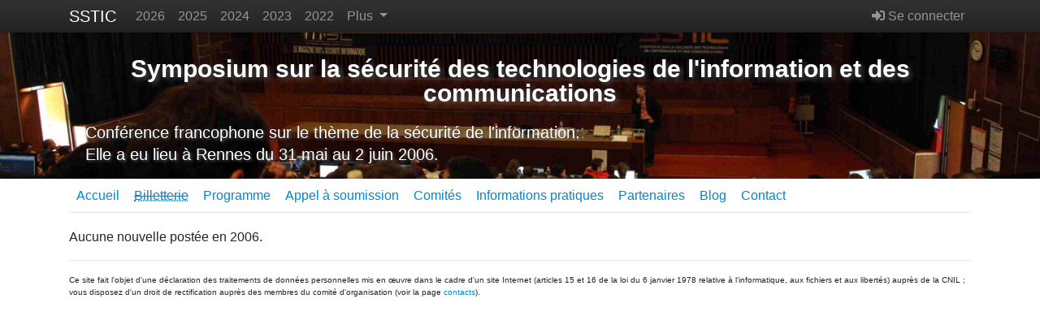

--- FILE ---
content_type: text/html; charset=utf-8
request_url: https://www.sstic.org/2006/news/
body_size: 2239
content:
<!DOCTYPE html>

<html lang="fr">
  <head>
    <title>SSTIC2006 &raquo; Actualité pour 2006</title>
    <meta http-equiv="Content-Type" content="text/html; charset=utf-8">
    <meta name="google-site-verification" content="TbRhucK0614LdedigMq5BPX9F3hpUzlaaOZeLC9RlsA" />
    <meta name="viewport" content="width=device-width, initial-scale=1, shrink-to-fit=no">
    <link rel="shortcut icon" href="/media/img/favicon.png" />
    <link rel="alternate" type="application/atom+xml"
          title="SSTIC : Actualités"
          href="/feeds/latest/">

    <link href="/media/stylesheets/bootstrap.min.css" rel="stylesheet">
    <link href="/media/stylesheets/fontawesome-all.min.css" rel="stylesheet">
    <link href="/media/stylesheets/style.css" rel="stylesheet">
    <script src="/media/ajax/jquery.min.js"></script>
    <script src="/media/ajax/popper.min.js"></script>
    <script src="/media/ajax/bootstrap.min.js"></script>
    <script src="/media/ajax/sorttable.js"></script>

    
  </head>

  <body>
    

    



<nav class="navbar navbar-expand-md fixed-top navbar-dark bg-dark bg-gradient-light">
  <div class="container">
    <button class="navbar-toggler" type="button" data-toggle="collapse" data-target="#navbarSupportedContent" aria-controls="navbarSupportedContent" aria-expanded="false" aria-label="Toggle navigation">
      <span class="navbar-toggler-icon"></span>
    </button>
    <div class="collapse navbar-collapse" id="navbarSupportedContent">
      <a class="navbar-brand" href="/2006/">SSTIC</a>
      <ul class="navbar-nav mr-auto mt-2 mt-lg-0">
        
        <li class="nav-item"><a class="nav-link" href="/2026/">2026</a></li>
        
        <li class="nav-item"><a class="nav-link" href="/2025/">2025</a></li>
        
        <li class="nav-item"><a class="nav-link" href="/2024/">2024</a></li>
        
        <li class="nav-item"><a class="nav-link" href="/2023/">2023</a></li>
        
        <li class="nav-item"><a class="nav-link" href="/2022/">2022</a></li>
        
        <li class="nav-item dropdown">
          <a class="nav-link dropdown-toggle" href="#" id="plusdropdown" role="button" aria-haspopup="true" aria-expanded="false" data-toggle="dropdown">Plus
            <b class="caret"></b>
          </a>
          <div class="dropdown-menu" aria-labelledby="plusdropdown">
            
            <a class="dropdown-item" href="/2021/">2021</a>
            
            <a class="dropdown-item" href="/2020/">2020</a>
            
            <a class="dropdown-item" href="/2019/">2019</a>
            
            <a class="dropdown-item" href="/2018/">2018</a>
            
            <a class="dropdown-item" href="/2017/">2017</a>
            
            <a class="dropdown-item" href="/2016/">2016</a>
            
            <a class="dropdown-item" href="/2015/">2015</a>
            
            <a class="dropdown-item" href="/2014/">2014</a>
            
            <a class="dropdown-item" href="/2013/">2013</a>
            
            <a class="dropdown-item" href="/2012/">2012</a>
            
            <a class="dropdown-item" href="/2011/">2011</a>
            
            <a class="dropdown-item" href="/2010/">2010</a>
            
            <a class="dropdown-item" href="/2009/">2009</a>
            
            <a class="dropdown-item" href="/2008/">2008</a>
            
            <a class="dropdown-item" href="/2007/">2007</a>
            
            <a class="dropdown-item" href="/2006/">2006</a>
            
            <a class="dropdown-item" href="/2005/">2005</a>
            
            <a class="dropdown-item" href="/2004/">2004</a>
            
            <a class="dropdown-item" href="/2003/">2003</a>
            
            <div class="dropdown-divider"></div>
            <a class="dropdown-item" href="https://twitter.com/sstic/"><i class="glyphicon glyphicon-twitter"></i> @sstic (Twitter)</a>
            <a class="dropdown-item" rel="me" href="https://infosec.exchange/@sstic"><i class="glyphicon glyphicon-mastodon"></i>@sstic (Mastodon)</a>
            <a class="dropdown-item" href="/feeds/latest"><i class="glyphicon glyphicon-rss"></i> Flux Atom</a>
            <a class="dropdown-item" href="http://communaute.sstic.org/"><i class="glyphicon glyphicon-group"></i> communaute.sstic.org</a>
          </div>
        </li>
      </ul>

      <ul class="navbar-nav flex-row ml-md-auto d-md-flex">
        
        <li class="nav-item"><a class="nav-link" href="/account/login?next=/2006/news/"><i class="fas fa-sign-in-alt"></i> Se connecter</a></li>
        
      </ul>
    </div>
  </div>
</nav>


    
      


<header class="jumbotron" id="overview" style="padding: 0">
  <!--
      Je ne sais pas à qui appartient la photographie donc merci à un des photographes :
      Cédric BLANCHER, Pierre CAPILLON, Sylvain SARMEJEANNE et Yvan VANHULLEBUS.
   -->
   <div class="inner" style="margin-top: 0; color: white; background: #ffffff url(/media/img/amphi.small.jpg) top left no-repeat; background-size: cover;  text-shadow: #505050 0.1em 0.1em 0.2em">
     <div class="container">
       <h1 style="text-shadow: #505050 0.1em 0.1em 0.2em; margin-top: 1em">Symposium sur la sécurité des technologies de l'information et des communications</h1>
       <p class="lead" style="margin-top: 1em; margin-left: 1em;">
       Conférence francophone sur le thème de la sécurité de
       l'information. <br />
       Elle a eu lieu
       à Rennes du 31 mai au  2 juin 2006.
       </p>
     </div>
   </div>
</header>



<div class="container">
  <nav>
    <ul class="nav nav-tabs">
      <li class="nav-item"><a class="nav-link" href="/2006/">Accueil</a></li>
      
      <li class="nav-item"><a class="nav-link strike" href="#"><abbr title="Fermée, les inscriptions ouvrent habituellement au mois d'avril">Billetterie</abbr></a></li>
      
      

      <li class="nav-item"><a class="nav-link" href="/2006/programme/">Programme</a></li>
      
      <li class="nav-item"><a class="nav-link" href="/2006/cfp/">Appel à soumission</a></li>
      <li class="nav-item"><a class="nav-link" href="/2006/comites/">Comités</a></li>
      <li class="nav-item"><a class="nav-link" href="/2006/pratique/">Informations pratiques</a></li>
      <li class="nav-item"><a class="nav-link" href="/2006/partenaires/">Partenaires</a></li>
      <li class="nav-item"><a class="nav-link" href="//blog.sstic.org">Blog</a></li>
      <li class="nav-item"><a class="nav-link" href="/contact/">Contact</a></li>
    </ul>
  </nav>
  
</div>


    

    <div class="content container">
      




	<p>Aucune nouvelle postée en 2006.</p>




    </div>

    <footer class="footer">
      <div class="container">
        <hr />
        <p>
          Ce site fait l'objet d'une déclaration des traitements de données
          personnelles mis en &#339;uvre dans le cadre d'un site Internet (articles 15
          et 16 de la loi du 6 janvier 1978 relative à l'informatique, aux fichiers et
          aux libertés) auprès de la CNIL ; vous disposez d'un droit de rectification
          auprès des membres du comité d'organisation (voir la page
          <a href="/contact/">contacts</a>).
        </p>
      </div>
    </footer>
  </body>
</html>
